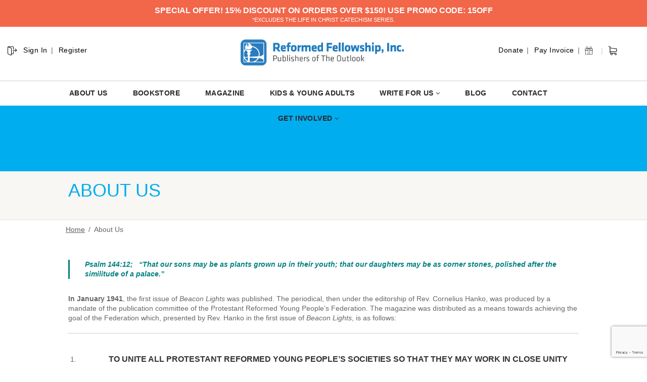

--- FILE ---
content_type: text/html; charset=utf-8
request_url: https://www.google.com/recaptcha/api2/anchor?ar=1&k=6Ld2sKkUAAAAABFaEgrqt0EJ5zhWebWQLqOCXyGk&co=aHR0cHM6Ly9vdXRsb29rLnJlZm9ybWVkZmVsbG93c2hpcC5uZXQ6NDQz&hl=en&v=PoyoqOPhxBO7pBk68S4YbpHZ&size=invisible&anchor-ms=20000&execute-ms=30000&cb=hunvoschpy96
body_size: 49891
content:
<!DOCTYPE HTML><html dir="ltr" lang="en"><head><meta http-equiv="Content-Type" content="text/html; charset=UTF-8">
<meta http-equiv="X-UA-Compatible" content="IE=edge">
<title>reCAPTCHA</title>
<style type="text/css">
/* cyrillic-ext */
@font-face {
  font-family: 'Roboto';
  font-style: normal;
  font-weight: 400;
  font-stretch: 100%;
  src: url(//fonts.gstatic.com/s/roboto/v48/KFO7CnqEu92Fr1ME7kSn66aGLdTylUAMa3GUBHMdazTgWw.woff2) format('woff2');
  unicode-range: U+0460-052F, U+1C80-1C8A, U+20B4, U+2DE0-2DFF, U+A640-A69F, U+FE2E-FE2F;
}
/* cyrillic */
@font-face {
  font-family: 'Roboto';
  font-style: normal;
  font-weight: 400;
  font-stretch: 100%;
  src: url(//fonts.gstatic.com/s/roboto/v48/KFO7CnqEu92Fr1ME7kSn66aGLdTylUAMa3iUBHMdazTgWw.woff2) format('woff2');
  unicode-range: U+0301, U+0400-045F, U+0490-0491, U+04B0-04B1, U+2116;
}
/* greek-ext */
@font-face {
  font-family: 'Roboto';
  font-style: normal;
  font-weight: 400;
  font-stretch: 100%;
  src: url(//fonts.gstatic.com/s/roboto/v48/KFO7CnqEu92Fr1ME7kSn66aGLdTylUAMa3CUBHMdazTgWw.woff2) format('woff2');
  unicode-range: U+1F00-1FFF;
}
/* greek */
@font-face {
  font-family: 'Roboto';
  font-style: normal;
  font-weight: 400;
  font-stretch: 100%;
  src: url(//fonts.gstatic.com/s/roboto/v48/KFO7CnqEu92Fr1ME7kSn66aGLdTylUAMa3-UBHMdazTgWw.woff2) format('woff2');
  unicode-range: U+0370-0377, U+037A-037F, U+0384-038A, U+038C, U+038E-03A1, U+03A3-03FF;
}
/* math */
@font-face {
  font-family: 'Roboto';
  font-style: normal;
  font-weight: 400;
  font-stretch: 100%;
  src: url(//fonts.gstatic.com/s/roboto/v48/KFO7CnqEu92Fr1ME7kSn66aGLdTylUAMawCUBHMdazTgWw.woff2) format('woff2');
  unicode-range: U+0302-0303, U+0305, U+0307-0308, U+0310, U+0312, U+0315, U+031A, U+0326-0327, U+032C, U+032F-0330, U+0332-0333, U+0338, U+033A, U+0346, U+034D, U+0391-03A1, U+03A3-03A9, U+03B1-03C9, U+03D1, U+03D5-03D6, U+03F0-03F1, U+03F4-03F5, U+2016-2017, U+2034-2038, U+203C, U+2040, U+2043, U+2047, U+2050, U+2057, U+205F, U+2070-2071, U+2074-208E, U+2090-209C, U+20D0-20DC, U+20E1, U+20E5-20EF, U+2100-2112, U+2114-2115, U+2117-2121, U+2123-214F, U+2190, U+2192, U+2194-21AE, U+21B0-21E5, U+21F1-21F2, U+21F4-2211, U+2213-2214, U+2216-22FF, U+2308-230B, U+2310, U+2319, U+231C-2321, U+2336-237A, U+237C, U+2395, U+239B-23B7, U+23D0, U+23DC-23E1, U+2474-2475, U+25AF, U+25B3, U+25B7, U+25BD, U+25C1, U+25CA, U+25CC, U+25FB, U+266D-266F, U+27C0-27FF, U+2900-2AFF, U+2B0E-2B11, U+2B30-2B4C, U+2BFE, U+3030, U+FF5B, U+FF5D, U+1D400-1D7FF, U+1EE00-1EEFF;
}
/* symbols */
@font-face {
  font-family: 'Roboto';
  font-style: normal;
  font-weight: 400;
  font-stretch: 100%;
  src: url(//fonts.gstatic.com/s/roboto/v48/KFO7CnqEu92Fr1ME7kSn66aGLdTylUAMaxKUBHMdazTgWw.woff2) format('woff2');
  unicode-range: U+0001-000C, U+000E-001F, U+007F-009F, U+20DD-20E0, U+20E2-20E4, U+2150-218F, U+2190, U+2192, U+2194-2199, U+21AF, U+21E6-21F0, U+21F3, U+2218-2219, U+2299, U+22C4-22C6, U+2300-243F, U+2440-244A, U+2460-24FF, U+25A0-27BF, U+2800-28FF, U+2921-2922, U+2981, U+29BF, U+29EB, U+2B00-2BFF, U+4DC0-4DFF, U+FFF9-FFFB, U+10140-1018E, U+10190-1019C, U+101A0, U+101D0-101FD, U+102E0-102FB, U+10E60-10E7E, U+1D2C0-1D2D3, U+1D2E0-1D37F, U+1F000-1F0FF, U+1F100-1F1AD, U+1F1E6-1F1FF, U+1F30D-1F30F, U+1F315, U+1F31C, U+1F31E, U+1F320-1F32C, U+1F336, U+1F378, U+1F37D, U+1F382, U+1F393-1F39F, U+1F3A7-1F3A8, U+1F3AC-1F3AF, U+1F3C2, U+1F3C4-1F3C6, U+1F3CA-1F3CE, U+1F3D4-1F3E0, U+1F3ED, U+1F3F1-1F3F3, U+1F3F5-1F3F7, U+1F408, U+1F415, U+1F41F, U+1F426, U+1F43F, U+1F441-1F442, U+1F444, U+1F446-1F449, U+1F44C-1F44E, U+1F453, U+1F46A, U+1F47D, U+1F4A3, U+1F4B0, U+1F4B3, U+1F4B9, U+1F4BB, U+1F4BF, U+1F4C8-1F4CB, U+1F4D6, U+1F4DA, U+1F4DF, U+1F4E3-1F4E6, U+1F4EA-1F4ED, U+1F4F7, U+1F4F9-1F4FB, U+1F4FD-1F4FE, U+1F503, U+1F507-1F50B, U+1F50D, U+1F512-1F513, U+1F53E-1F54A, U+1F54F-1F5FA, U+1F610, U+1F650-1F67F, U+1F687, U+1F68D, U+1F691, U+1F694, U+1F698, U+1F6AD, U+1F6B2, U+1F6B9-1F6BA, U+1F6BC, U+1F6C6-1F6CF, U+1F6D3-1F6D7, U+1F6E0-1F6EA, U+1F6F0-1F6F3, U+1F6F7-1F6FC, U+1F700-1F7FF, U+1F800-1F80B, U+1F810-1F847, U+1F850-1F859, U+1F860-1F887, U+1F890-1F8AD, U+1F8B0-1F8BB, U+1F8C0-1F8C1, U+1F900-1F90B, U+1F93B, U+1F946, U+1F984, U+1F996, U+1F9E9, U+1FA00-1FA6F, U+1FA70-1FA7C, U+1FA80-1FA89, U+1FA8F-1FAC6, U+1FACE-1FADC, U+1FADF-1FAE9, U+1FAF0-1FAF8, U+1FB00-1FBFF;
}
/* vietnamese */
@font-face {
  font-family: 'Roboto';
  font-style: normal;
  font-weight: 400;
  font-stretch: 100%;
  src: url(//fonts.gstatic.com/s/roboto/v48/KFO7CnqEu92Fr1ME7kSn66aGLdTylUAMa3OUBHMdazTgWw.woff2) format('woff2');
  unicode-range: U+0102-0103, U+0110-0111, U+0128-0129, U+0168-0169, U+01A0-01A1, U+01AF-01B0, U+0300-0301, U+0303-0304, U+0308-0309, U+0323, U+0329, U+1EA0-1EF9, U+20AB;
}
/* latin-ext */
@font-face {
  font-family: 'Roboto';
  font-style: normal;
  font-weight: 400;
  font-stretch: 100%;
  src: url(//fonts.gstatic.com/s/roboto/v48/KFO7CnqEu92Fr1ME7kSn66aGLdTylUAMa3KUBHMdazTgWw.woff2) format('woff2');
  unicode-range: U+0100-02BA, U+02BD-02C5, U+02C7-02CC, U+02CE-02D7, U+02DD-02FF, U+0304, U+0308, U+0329, U+1D00-1DBF, U+1E00-1E9F, U+1EF2-1EFF, U+2020, U+20A0-20AB, U+20AD-20C0, U+2113, U+2C60-2C7F, U+A720-A7FF;
}
/* latin */
@font-face {
  font-family: 'Roboto';
  font-style: normal;
  font-weight: 400;
  font-stretch: 100%;
  src: url(//fonts.gstatic.com/s/roboto/v48/KFO7CnqEu92Fr1ME7kSn66aGLdTylUAMa3yUBHMdazQ.woff2) format('woff2');
  unicode-range: U+0000-00FF, U+0131, U+0152-0153, U+02BB-02BC, U+02C6, U+02DA, U+02DC, U+0304, U+0308, U+0329, U+2000-206F, U+20AC, U+2122, U+2191, U+2193, U+2212, U+2215, U+FEFF, U+FFFD;
}
/* cyrillic-ext */
@font-face {
  font-family: 'Roboto';
  font-style: normal;
  font-weight: 500;
  font-stretch: 100%;
  src: url(//fonts.gstatic.com/s/roboto/v48/KFO7CnqEu92Fr1ME7kSn66aGLdTylUAMa3GUBHMdazTgWw.woff2) format('woff2');
  unicode-range: U+0460-052F, U+1C80-1C8A, U+20B4, U+2DE0-2DFF, U+A640-A69F, U+FE2E-FE2F;
}
/* cyrillic */
@font-face {
  font-family: 'Roboto';
  font-style: normal;
  font-weight: 500;
  font-stretch: 100%;
  src: url(//fonts.gstatic.com/s/roboto/v48/KFO7CnqEu92Fr1ME7kSn66aGLdTylUAMa3iUBHMdazTgWw.woff2) format('woff2');
  unicode-range: U+0301, U+0400-045F, U+0490-0491, U+04B0-04B1, U+2116;
}
/* greek-ext */
@font-face {
  font-family: 'Roboto';
  font-style: normal;
  font-weight: 500;
  font-stretch: 100%;
  src: url(//fonts.gstatic.com/s/roboto/v48/KFO7CnqEu92Fr1ME7kSn66aGLdTylUAMa3CUBHMdazTgWw.woff2) format('woff2');
  unicode-range: U+1F00-1FFF;
}
/* greek */
@font-face {
  font-family: 'Roboto';
  font-style: normal;
  font-weight: 500;
  font-stretch: 100%;
  src: url(//fonts.gstatic.com/s/roboto/v48/KFO7CnqEu92Fr1ME7kSn66aGLdTylUAMa3-UBHMdazTgWw.woff2) format('woff2');
  unicode-range: U+0370-0377, U+037A-037F, U+0384-038A, U+038C, U+038E-03A1, U+03A3-03FF;
}
/* math */
@font-face {
  font-family: 'Roboto';
  font-style: normal;
  font-weight: 500;
  font-stretch: 100%;
  src: url(//fonts.gstatic.com/s/roboto/v48/KFO7CnqEu92Fr1ME7kSn66aGLdTylUAMawCUBHMdazTgWw.woff2) format('woff2');
  unicode-range: U+0302-0303, U+0305, U+0307-0308, U+0310, U+0312, U+0315, U+031A, U+0326-0327, U+032C, U+032F-0330, U+0332-0333, U+0338, U+033A, U+0346, U+034D, U+0391-03A1, U+03A3-03A9, U+03B1-03C9, U+03D1, U+03D5-03D6, U+03F0-03F1, U+03F4-03F5, U+2016-2017, U+2034-2038, U+203C, U+2040, U+2043, U+2047, U+2050, U+2057, U+205F, U+2070-2071, U+2074-208E, U+2090-209C, U+20D0-20DC, U+20E1, U+20E5-20EF, U+2100-2112, U+2114-2115, U+2117-2121, U+2123-214F, U+2190, U+2192, U+2194-21AE, U+21B0-21E5, U+21F1-21F2, U+21F4-2211, U+2213-2214, U+2216-22FF, U+2308-230B, U+2310, U+2319, U+231C-2321, U+2336-237A, U+237C, U+2395, U+239B-23B7, U+23D0, U+23DC-23E1, U+2474-2475, U+25AF, U+25B3, U+25B7, U+25BD, U+25C1, U+25CA, U+25CC, U+25FB, U+266D-266F, U+27C0-27FF, U+2900-2AFF, U+2B0E-2B11, U+2B30-2B4C, U+2BFE, U+3030, U+FF5B, U+FF5D, U+1D400-1D7FF, U+1EE00-1EEFF;
}
/* symbols */
@font-face {
  font-family: 'Roboto';
  font-style: normal;
  font-weight: 500;
  font-stretch: 100%;
  src: url(//fonts.gstatic.com/s/roboto/v48/KFO7CnqEu92Fr1ME7kSn66aGLdTylUAMaxKUBHMdazTgWw.woff2) format('woff2');
  unicode-range: U+0001-000C, U+000E-001F, U+007F-009F, U+20DD-20E0, U+20E2-20E4, U+2150-218F, U+2190, U+2192, U+2194-2199, U+21AF, U+21E6-21F0, U+21F3, U+2218-2219, U+2299, U+22C4-22C6, U+2300-243F, U+2440-244A, U+2460-24FF, U+25A0-27BF, U+2800-28FF, U+2921-2922, U+2981, U+29BF, U+29EB, U+2B00-2BFF, U+4DC0-4DFF, U+FFF9-FFFB, U+10140-1018E, U+10190-1019C, U+101A0, U+101D0-101FD, U+102E0-102FB, U+10E60-10E7E, U+1D2C0-1D2D3, U+1D2E0-1D37F, U+1F000-1F0FF, U+1F100-1F1AD, U+1F1E6-1F1FF, U+1F30D-1F30F, U+1F315, U+1F31C, U+1F31E, U+1F320-1F32C, U+1F336, U+1F378, U+1F37D, U+1F382, U+1F393-1F39F, U+1F3A7-1F3A8, U+1F3AC-1F3AF, U+1F3C2, U+1F3C4-1F3C6, U+1F3CA-1F3CE, U+1F3D4-1F3E0, U+1F3ED, U+1F3F1-1F3F3, U+1F3F5-1F3F7, U+1F408, U+1F415, U+1F41F, U+1F426, U+1F43F, U+1F441-1F442, U+1F444, U+1F446-1F449, U+1F44C-1F44E, U+1F453, U+1F46A, U+1F47D, U+1F4A3, U+1F4B0, U+1F4B3, U+1F4B9, U+1F4BB, U+1F4BF, U+1F4C8-1F4CB, U+1F4D6, U+1F4DA, U+1F4DF, U+1F4E3-1F4E6, U+1F4EA-1F4ED, U+1F4F7, U+1F4F9-1F4FB, U+1F4FD-1F4FE, U+1F503, U+1F507-1F50B, U+1F50D, U+1F512-1F513, U+1F53E-1F54A, U+1F54F-1F5FA, U+1F610, U+1F650-1F67F, U+1F687, U+1F68D, U+1F691, U+1F694, U+1F698, U+1F6AD, U+1F6B2, U+1F6B9-1F6BA, U+1F6BC, U+1F6C6-1F6CF, U+1F6D3-1F6D7, U+1F6E0-1F6EA, U+1F6F0-1F6F3, U+1F6F7-1F6FC, U+1F700-1F7FF, U+1F800-1F80B, U+1F810-1F847, U+1F850-1F859, U+1F860-1F887, U+1F890-1F8AD, U+1F8B0-1F8BB, U+1F8C0-1F8C1, U+1F900-1F90B, U+1F93B, U+1F946, U+1F984, U+1F996, U+1F9E9, U+1FA00-1FA6F, U+1FA70-1FA7C, U+1FA80-1FA89, U+1FA8F-1FAC6, U+1FACE-1FADC, U+1FADF-1FAE9, U+1FAF0-1FAF8, U+1FB00-1FBFF;
}
/* vietnamese */
@font-face {
  font-family: 'Roboto';
  font-style: normal;
  font-weight: 500;
  font-stretch: 100%;
  src: url(//fonts.gstatic.com/s/roboto/v48/KFO7CnqEu92Fr1ME7kSn66aGLdTylUAMa3OUBHMdazTgWw.woff2) format('woff2');
  unicode-range: U+0102-0103, U+0110-0111, U+0128-0129, U+0168-0169, U+01A0-01A1, U+01AF-01B0, U+0300-0301, U+0303-0304, U+0308-0309, U+0323, U+0329, U+1EA0-1EF9, U+20AB;
}
/* latin-ext */
@font-face {
  font-family: 'Roboto';
  font-style: normal;
  font-weight: 500;
  font-stretch: 100%;
  src: url(//fonts.gstatic.com/s/roboto/v48/KFO7CnqEu92Fr1ME7kSn66aGLdTylUAMa3KUBHMdazTgWw.woff2) format('woff2');
  unicode-range: U+0100-02BA, U+02BD-02C5, U+02C7-02CC, U+02CE-02D7, U+02DD-02FF, U+0304, U+0308, U+0329, U+1D00-1DBF, U+1E00-1E9F, U+1EF2-1EFF, U+2020, U+20A0-20AB, U+20AD-20C0, U+2113, U+2C60-2C7F, U+A720-A7FF;
}
/* latin */
@font-face {
  font-family: 'Roboto';
  font-style: normal;
  font-weight: 500;
  font-stretch: 100%;
  src: url(//fonts.gstatic.com/s/roboto/v48/KFO7CnqEu92Fr1ME7kSn66aGLdTylUAMa3yUBHMdazQ.woff2) format('woff2');
  unicode-range: U+0000-00FF, U+0131, U+0152-0153, U+02BB-02BC, U+02C6, U+02DA, U+02DC, U+0304, U+0308, U+0329, U+2000-206F, U+20AC, U+2122, U+2191, U+2193, U+2212, U+2215, U+FEFF, U+FFFD;
}
/* cyrillic-ext */
@font-face {
  font-family: 'Roboto';
  font-style: normal;
  font-weight: 900;
  font-stretch: 100%;
  src: url(//fonts.gstatic.com/s/roboto/v48/KFO7CnqEu92Fr1ME7kSn66aGLdTylUAMa3GUBHMdazTgWw.woff2) format('woff2');
  unicode-range: U+0460-052F, U+1C80-1C8A, U+20B4, U+2DE0-2DFF, U+A640-A69F, U+FE2E-FE2F;
}
/* cyrillic */
@font-face {
  font-family: 'Roboto';
  font-style: normal;
  font-weight: 900;
  font-stretch: 100%;
  src: url(//fonts.gstatic.com/s/roboto/v48/KFO7CnqEu92Fr1ME7kSn66aGLdTylUAMa3iUBHMdazTgWw.woff2) format('woff2');
  unicode-range: U+0301, U+0400-045F, U+0490-0491, U+04B0-04B1, U+2116;
}
/* greek-ext */
@font-face {
  font-family: 'Roboto';
  font-style: normal;
  font-weight: 900;
  font-stretch: 100%;
  src: url(//fonts.gstatic.com/s/roboto/v48/KFO7CnqEu92Fr1ME7kSn66aGLdTylUAMa3CUBHMdazTgWw.woff2) format('woff2');
  unicode-range: U+1F00-1FFF;
}
/* greek */
@font-face {
  font-family: 'Roboto';
  font-style: normal;
  font-weight: 900;
  font-stretch: 100%;
  src: url(//fonts.gstatic.com/s/roboto/v48/KFO7CnqEu92Fr1ME7kSn66aGLdTylUAMa3-UBHMdazTgWw.woff2) format('woff2');
  unicode-range: U+0370-0377, U+037A-037F, U+0384-038A, U+038C, U+038E-03A1, U+03A3-03FF;
}
/* math */
@font-face {
  font-family: 'Roboto';
  font-style: normal;
  font-weight: 900;
  font-stretch: 100%;
  src: url(//fonts.gstatic.com/s/roboto/v48/KFO7CnqEu92Fr1ME7kSn66aGLdTylUAMawCUBHMdazTgWw.woff2) format('woff2');
  unicode-range: U+0302-0303, U+0305, U+0307-0308, U+0310, U+0312, U+0315, U+031A, U+0326-0327, U+032C, U+032F-0330, U+0332-0333, U+0338, U+033A, U+0346, U+034D, U+0391-03A1, U+03A3-03A9, U+03B1-03C9, U+03D1, U+03D5-03D6, U+03F0-03F1, U+03F4-03F5, U+2016-2017, U+2034-2038, U+203C, U+2040, U+2043, U+2047, U+2050, U+2057, U+205F, U+2070-2071, U+2074-208E, U+2090-209C, U+20D0-20DC, U+20E1, U+20E5-20EF, U+2100-2112, U+2114-2115, U+2117-2121, U+2123-214F, U+2190, U+2192, U+2194-21AE, U+21B0-21E5, U+21F1-21F2, U+21F4-2211, U+2213-2214, U+2216-22FF, U+2308-230B, U+2310, U+2319, U+231C-2321, U+2336-237A, U+237C, U+2395, U+239B-23B7, U+23D0, U+23DC-23E1, U+2474-2475, U+25AF, U+25B3, U+25B7, U+25BD, U+25C1, U+25CA, U+25CC, U+25FB, U+266D-266F, U+27C0-27FF, U+2900-2AFF, U+2B0E-2B11, U+2B30-2B4C, U+2BFE, U+3030, U+FF5B, U+FF5D, U+1D400-1D7FF, U+1EE00-1EEFF;
}
/* symbols */
@font-face {
  font-family: 'Roboto';
  font-style: normal;
  font-weight: 900;
  font-stretch: 100%;
  src: url(//fonts.gstatic.com/s/roboto/v48/KFO7CnqEu92Fr1ME7kSn66aGLdTylUAMaxKUBHMdazTgWw.woff2) format('woff2');
  unicode-range: U+0001-000C, U+000E-001F, U+007F-009F, U+20DD-20E0, U+20E2-20E4, U+2150-218F, U+2190, U+2192, U+2194-2199, U+21AF, U+21E6-21F0, U+21F3, U+2218-2219, U+2299, U+22C4-22C6, U+2300-243F, U+2440-244A, U+2460-24FF, U+25A0-27BF, U+2800-28FF, U+2921-2922, U+2981, U+29BF, U+29EB, U+2B00-2BFF, U+4DC0-4DFF, U+FFF9-FFFB, U+10140-1018E, U+10190-1019C, U+101A0, U+101D0-101FD, U+102E0-102FB, U+10E60-10E7E, U+1D2C0-1D2D3, U+1D2E0-1D37F, U+1F000-1F0FF, U+1F100-1F1AD, U+1F1E6-1F1FF, U+1F30D-1F30F, U+1F315, U+1F31C, U+1F31E, U+1F320-1F32C, U+1F336, U+1F378, U+1F37D, U+1F382, U+1F393-1F39F, U+1F3A7-1F3A8, U+1F3AC-1F3AF, U+1F3C2, U+1F3C4-1F3C6, U+1F3CA-1F3CE, U+1F3D4-1F3E0, U+1F3ED, U+1F3F1-1F3F3, U+1F3F5-1F3F7, U+1F408, U+1F415, U+1F41F, U+1F426, U+1F43F, U+1F441-1F442, U+1F444, U+1F446-1F449, U+1F44C-1F44E, U+1F453, U+1F46A, U+1F47D, U+1F4A3, U+1F4B0, U+1F4B3, U+1F4B9, U+1F4BB, U+1F4BF, U+1F4C8-1F4CB, U+1F4D6, U+1F4DA, U+1F4DF, U+1F4E3-1F4E6, U+1F4EA-1F4ED, U+1F4F7, U+1F4F9-1F4FB, U+1F4FD-1F4FE, U+1F503, U+1F507-1F50B, U+1F50D, U+1F512-1F513, U+1F53E-1F54A, U+1F54F-1F5FA, U+1F610, U+1F650-1F67F, U+1F687, U+1F68D, U+1F691, U+1F694, U+1F698, U+1F6AD, U+1F6B2, U+1F6B9-1F6BA, U+1F6BC, U+1F6C6-1F6CF, U+1F6D3-1F6D7, U+1F6E0-1F6EA, U+1F6F0-1F6F3, U+1F6F7-1F6FC, U+1F700-1F7FF, U+1F800-1F80B, U+1F810-1F847, U+1F850-1F859, U+1F860-1F887, U+1F890-1F8AD, U+1F8B0-1F8BB, U+1F8C0-1F8C1, U+1F900-1F90B, U+1F93B, U+1F946, U+1F984, U+1F996, U+1F9E9, U+1FA00-1FA6F, U+1FA70-1FA7C, U+1FA80-1FA89, U+1FA8F-1FAC6, U+1FACE-1FADC, U+1FADF-1FAE9, U+1FAF0-1FAF8, U+1FB00-1FBFF;
}
/* vietnamese */
@font-face {
  font-family: 'Roboto';
  font-style: normal;
  font-weight: 900;
  font-stretch: 100%;
  src: url(//fonts.gstatic.com/s/roboto/v48/KFO7CnqEu92Fr1ME7kSn66aGLdTylUAMa3OUBHMdazTgWw.woff2) format('woff2');
  unicode-range: U+0102-0103, U+0110-0111, U+0128-0129, U+0168-0169, U+01A0-01A1, U+01AF-01B0, U+0300-0301, U+0303-0304, U+0308-0309, U+0323, U+0329, U+1EA0-1EF9, U+20AB;
}
/* latin-ext */
@font-face {
  font-family: 'Roboto';
  font-style: normal;
  font-weight: 900;
  font-stretch: 100%;
  src: url(//fonts.gstatic.com/s/roboto/v48/KFO7CnqEu92Fr1ME7kSn66aGLdTylUAMa3KUBHMdazTgWw.woff2) format('woff2');
  unicode-range: U+0100-02BA, U+02BD-02C5, U+02C7-02CC, U+02CE-02D7, U+02DD-02FF, U+0304, U+0308, U+0329, U+1D00-1DBF, U+1E00-1E9F, U+1EF2-1EFF, U+2020, U+20A0-20AB, U+20AD-20C0, U+2113, U+2C60-2C7F, U+A720-A7FF;
}
/* latin */
@font-face {
  font-family: 'Roboto';
  font-style: normal;
  font-weight: 900;
  font-stretch: 100%;
  src: url(//fonts.gstatic.com/s/roboto/v48/KFO7CnqEu92Fr1ME7kSn66aGLdTylUAMa3yUBHMdazQ.woff2) format('woff2');
  unicode-range: U+0000-00FF, U+0131, U+0152-0153, U+02BB-02BC, U+02C6, U+02DA, U+02DC, U+0304, U+0308, U+0329, U+2000-206F, U+20AC, U+2122, U+2191, U+2193, U+2212, U+2215, U+FEFF, U+FFFD;
}

</style>
<link rel="stylesheet" type="text/css" href="https://www.gstatic.com/recaptcha/releases/PoyoqOPhxBO7pBk68S4YbpHZ/styles__ltr.css">
<script nonce="mpV2M0BRzcAIdtfYj4kMdw" type="text/javascript">window['__recaptcha_api'] = 'https://www.google.com/recaptcha/api2/';</script>
<script type="text/javascript" src="https://www.gstatic.com/recaptcha/releases/PoyoqOPhxBO7pBk68S4YbpHZ/recaptcha__en.js" nonce="mpV2M0BRzcAIdtfYj4kMdw">
      
    </script></head>
<body><div id="rc-anchor-alert" class="rc-anchor-alert"></div>
<input type="hidden" id="recaptcha-token" value="[base64]">
<script type="text/javascript" nonce="mpV2M0BRzcAIdtfYj4kMdw">
      recaptcha.anchor.Main.init("[\x22ainput\x22,[\x22bgdata\x22,\x22\x22,\[base64]/[base64]/bmV3IFpbdF0obVswXSk6Sz09Mj9uZXcgWlt0XShtWzBdLG1bMV0pOks9PTM/bmV3IFpbdF0obVswXSxtWzFdLG1bMl0pOks9PTQ/[base64]/[base64]/[base64]/[base64]/[base64]/[base64]/[base64]/[base64]/[base64]/[base64]/[base64]/[base64]/[base64]/[base64]\\u003d\\u003d\x22,\[base64]\x22,\x22w5vCqU7Cv8O4w6rCgFVbIDDCv8Kxw45WecK4wplfwonDuSzDghoCw4QFw7UBwpTDvCZBw5IQO8KpRx9KaSXDhMOrWinCusOxwrJ9wpV9w4rCu8Ogw7YVWcOLw68nUynDkcKRw6gtwo0dS8OQwp97F8K/wpHCuFnDkmLClMO7wpNQQXc0w6hwT8KkZ045woEeGMKXwpbCrGlPLcKOfcKOZsKrLMO0LiDDtlrDlcKjRMKzEk9jw6RjLgXDicK0wr49UsKGPMKFw7jDoA3ClgHDqgp/MsKENMKzwqnDsnDCvR51exnDjgI1w4R3w6lvw6XCvnDDlMOhFSDDmMOcwr9YEMK4wrjDpGbCr8KqwqUFw7NkR8KuF8OcIcKzVcKNAMOxQWLCqkbCs8Orw7/DqRrCqycxw74JK1LDkcK/w67DscOxVlXDjizDksK2w6jDpVt3VcKPwpNJw5DDuyLDtsKFwoI+wq8/[base64]/Dhi7CsE7CrcKXPsOCZmEjDW1cKMOUw6p7w5JqZ8KNwrPDuEszGTUww5fCixM0ei/CsyYRwrfCjTkuE8K2V8KzwoHDinNhwps8w6nCjMK0wozChikJwo9ew4V/wpbDmwpCw5okBz4Ywr4iDMOHw5rDgUMdw5YsOMOTwoPChsOzwoPCgExiQEUZCAnCp8K9YzfDjR96ccO3JcOawoUCw6TDisO5C298ScK8fcOUS8Oiw6MIwr/DsMOMIMK5FMO+w4liYQB0w5UXwql0dQMbAF/CjMKwd0DDp8K4wo3CvS3DksK7woXDhQcJWyA5w5XDvcOXA3kWw7dvLCwABgbDngAIwpPCosO4Dlw3ZX0Rw67Cnx7CmBLCqsKOw43DsCNgw4Vgw6MhMcOjw7bDtmNpwoA4GGlCw502IcOlHg/[base64]/DhF1FNzQEUkM9woVtOVkTW1nCgsOJw6/Dv2PCl0nDpgvCpEYeCHlbVcOnwqXDhRZ5TsKJw5VKwqbDjcOzw5QdwpJqIcOcf8KkKxHCp8Kzw5h2AsORw4R/[base64]/CvFhZNHHCscOuAxUvwr0iwqcrNQzDtiXDksKhw5Zzw5zDqXoRw5M2wpxBMFLCgMKEwroWwporwq9/w59jw7lMwpccRy81wrHClx/DuMKEwonCu1ccNsKAw6/DqMKZG38QNhzCqsK4TzDDucO+PcOGwprCkSlOG8KXwpMPO8OLw4d0TsKVUsKzZ09gwoPDg8Oawo3CkRcJwotBwpvCtT7Cr8KwaQsyw7xzw4xWGj7Du8O2VEXChSoAwpFUw74/[base64]/DkcOfwqFcw5LCh8OnwpHDlsKXOmDDv0rCqk/DiF/CrMOxIFbDlFMvBsOYwoA1FsOfAMOTw5Mfw4DDpUHDkgQXw6bCgMOHw6kicMKOFQxDDcOsEHTCrhzDq8O4UA0rUsKhahQuwq1pYkfDpH07GEvClcONwocvTU/Cg1rCq13DjBAVw5FTw6HDnMKKwq/CpMKPw5bDm3HCrcKLL2zCg8OaDcK3wq0lPcK3RMOZw6MXw4EJBTLDjCfDql8LfMKlPErCvgvDn08MXRhQw4gnw7BmwrY9w5vDkkfDuMKdw4ANVMKwD2nCoDQhwrjDoMOUemV9UsOQMsOueUPDlsKmBypCw7c0FMKTR8KSFmxhKcOXw4PDpElRwp4DwpzCoFLCkz/CkTYgdVDCjsOowofChcK+RHzCssOOYQITHVQYw7nCoMKAXsKFCBnCi8OsNilJdjUvw587ScOWwoDCo8OVwq13f8OVGlY6wrzCrRxDVcKbwqLCpFcOchxJw53DvcO0JMOBw7XCvydbFcK0VXrDlXrCgl8aw6MiOcOmfMOdw4PChhXDq3sgQ8OZwoBpSsO/w47Dh8K+wotPEEkmwqXChcOOay53Tz/CjEsCTcOAbcKgGlNPw4bDiwDDtcKEX8OzRsKbMMOIRsK0CMOuw6wIwpQ4OEHDny0hGl/[base64]/[base64]/[base64]/[base64]/CnsOJFhYww6xyw5NHwo5ifMK2Y8ObKELCo8OJEcKUUwZKQsOnwoYYw4xXH8OAZz4VwqbCkigODcKpIHvCiVbDrMKhw4/CkD1tW8KbA8KBOhHDi8OuKyXCo8OrUWnCk8K9YGXCjMKofwPCiifDph3DtwnDiyrDn3stw6fCl8ODSsOiw7I9wos+wp7CqsORSmNxIHAEwr/[base64]/H8OlAF8Ow7JFXSDDmsKhasKww74bNMK8W2bDrW/Cq8Knw5PCrsKwwqMoIcKsSMK8wqvDtMKfw6hZw53DqA7ChsKiwqYcfSROHh8Jwo/CmMK2asOdB8O1OzLCpjnCqcKUw65Wwr4uNMOaUztgw4vCisKGBlwccS/CqcKVCl/Dt2FIf8OQG8KDYyMZwp3Dt8OtwpzDiBUEfsOQw47CrMKSw4xIw7xIw6M1wpHDgsOXfMOAasOow7M0wq4tD8KfH20Gw7rCnhE8w6TChxwZwr/DimPCgnUkw7XCosOVw5JQJQPDnsORw7AnKsKEQsKiw5ZSIsOuKxUrLVfCusKKQcOgZ8OsbiYEYsO5acOHZ1ZsbybDosORwodTRMOGHWRSNzEpw4jCicKwTXXDpXTCqSvDkXjCp8KRwqtuccO2wp/Cjz/CnsOKQyzDk2weXiQJTsK4QMOgWBzDhwZWwrEkLi3DgsKLw5HDkMOpG0VZw5LCqlMREQPCnMOnwrvCg8Kbwp3Dn8KhwqLDj8OIw4VQcGTCjsKvN3cMK8Ojw6Ysw4jDtcO1wqXDiWbDhMO/wrLCkMKnwr0oecKfC03DiMOtWsKMXsOUw5zDnxJVwqN/wrEPesK+Jx/CksKVw4/CmFPCucOOwozCvMOrQQwJw73CpcKJwpTDlXtVw4p2X8Klw4QlAcOVwqhzw6VAXWYHTkbDoWN8dFERw4ZawqzCpcKlwo/Dl1ZUwpl5w6MxY1Z3wpTDjsOnBsOXYcKdKsKMbE5Fwrpaw4nCg2nDqQDCm1MSH8K+wrFxAcOjwqt3wqDDgxHDrWMHwqvDmMKSw5HCgMO2MsOBwpDDqsKHwrZ+T8KddGdOw7PDisO6w7XCri8pOhIJJ8KdfUvCpsKLcwHDksKFw6/[base64]/w7cIWcKDwqkfw7kKdcOpwqjDm1Q1wpfCt2jCqcOIUELDu8KlWsOOQMK7wqTCgcKQbEgKw5/DjiZeN8KtwrolRDXDlxAvw41hBHoIw5zCuG1WwofDucOOecKDwovCrgbDoXADw47DriMvVh53QgLDmhwgOsOKeljDjcOuwrdFeSBiwqgewoUVDU3Ci8KmSGNzF2gvwprCucKvCBDCjSTCpk8+YsOwesKLwqMxwqbCp8O9w5jCuMOaw5wGEMK1wqxoFcKCw7PDtW/CusOJwrHCukZVwqnCrXPCqjTCr8O5UwPCtUxuw6HCgAsWw6bDtsKfwoXDqGjCv8KLwpVawqbDrW7Cj8KDEAIlw6DDrjjDlcKoYMOSOcOrMDHCmFB3VMKpdMOsAA/CvcOdwpIxL1TDi2kObMKyw7TDhcKxJcODNcOKC8KRw5XCpGjDuhzCoMK1bsK/w5Fhw4LCh019TXTCvB3CvnYMTX95w5/DjAPCh8K5cmLCjcO4eMK1bsO/ZEPCsMO+w6bDtMKPFHjCpH/DrmJQwpzDusK+w4fCmsKnw71xQgbDoMK/wrh1F8OTw6DDlFDDlsOowoDDl35+U8KJwrY8EMK/w5TCs3lHIFDDolFkw7fDhsKkw5UPRTrDjgFiw5zCi3MBBlPDuHxKcMOiwro4PsOYbDNow5bCscKYw6LDgMOiw4rDoHLDkcOUwovCkUjDtMOaw63ChcKIw6hZFGfDv8KAw6TDqMOUIglnGG/DkcOww5cabMOhZMO/[base64]/DjjHCuQrDpsKKRSUww5vCgcOPSRjDkMKCXsKKwrM4cMOHw48calBVUSoowq/CocK2ZcOjw4bCjsOkJMOPwrFSMcOIU27Cr23CrTbCjsOBw4/CgDQ0w5ZlSMOAbMKsFsKrQ8OBUTbCnMOcwowKcRjCtiM/w7XCoCYgw5JvfyRWwqsLw7N+w5zCpsOabMKkXhoJw5QbS8K/[base64]/[base64]/[base64]/CwlTTMKVdyvDqhYPw7vDgsKUJ8KLwo/CsgXDqk/DqkPDsF3CrcO8w7jCpsK7w6w3w73Dj2nDgcOlKwRew5U4wqPDhMK2wovCicOUwqp2wrnDvcO8DEzCvTzCjlcoSMO4ccOaHEBjMgjDt2Y4w7g7wrfDtk4swrkxw458AxLDt8KNwobDmMOSfcOeOsO8S3LDrH3Cs0/Cq8KvK33CncKdGQwEwp/Cjk/ClsKvwq7DoiPDkQd8woQDTMOEVQomw590YBTCjsKcwrxTw7QeVBfDm2A6wqoSwpDDh2vDnsKMw4hxDiXDrDLCgcKhU8KAw5gowro+NcOjw5PCvHzDnS/[base64]/SxnCsw8mfy9QwrLCi3oHVhs8YcKvGcOfwqE6wphfQMKHFgjDvF/DgMK2SWvDvB50GcKHwr3CrnbDosKqw5lgXxvCk8OvwoXDu0QDw5DDj3XDgMOIw5PDrybDtBDDssKMw4hvL8OuHsOzw4JpR1zCsRgvLsOUwpQywrvDr1fDjk/Dg8O7woLDs2TCqsKgwobDg8OeSWZhIMKvwrXChcOibGDDuCrDpMKRAlbDqMKmUMOow6TDnXXDksKpw6jCpQEjw50dw5PCncOtwqDCq29ORzrDkHvDosKHOMOOGCtffiAza8KuwqdSwrvCu1ERw4pzwrRBN2xdw4krPSvCkH/DpTNiwrFMw4/CpsK/J8KEDgEDw6nCmMOiJikmwogPw4Z0XhzDn8O0w4MYa8O5wofDghxtMMKBwpDDhVJfwoRTC8OnfFrCjG7Ct8OJw5YZw5PDtcK9wqnCncKNbnzDpMKDwrgLGMOXw5TDlV4ywpwwGx87w5Z8w4/DjMOTTAU+w4RMw5rDnMODCMKBw5Zkw4sJK8Kuwol8wrDDpxkABhtkwp07w7vDv8K4wqrDrWJ2wrRUw7XDqFHDg8KZwp0fEMO2EDnCg2AHa3fCusOXIcKnw5xiXEvCsgAOC8Oow7HCuMKnw6rCmcKYwr/CgMO1Lh7CmsK0acKwwobCkgJmH8KCwpnCv8O6wrjDoRnCr8OGTzMUZsOuLcKIaCxteMOqBADCjsKVE04zwrQbOGl0wpjCoMOIw6zCscOxRQ8cwowpwrJgwobDtwxywpgcwoLCtMO3ZMKCw7rCsXXCr8KAFAQ4WsKMw5rCh31GZC/DhlzDqCRLwo7Dp8KeYTfDvxgvUMOFwqPDs0TCh8OcwpxLwpodc3QXK2VIworCgcKHwoJgHnvDkgDDnsOywrLDnizDqcKpPCHDisKxFsKjSsOzwozCtwzDrsKpw4DDrB3DhcOqwprDk8Kdw7kQw64hRcKuFwXCrMOGwoXCoT/Do8Ofw6HCoHovGMOpwq/DoCvClSPCksOpKxTDl0HDisOzTFnChV50fcKEwpPDvSYaXi3CgcKhw5QYDVcfwqLDux/DiU5TMVlOw6HClhoxbn5AGSbClnJ9w6LDiXzCnzjDncKdworDrm84w6hsZsOow5PDscKTw5DDuFkwwqpGw6/Dj8OBOkQvw5fDksOWwr/DhDHCosODfCchw7kkSTIUw4LDmxodw65Aw6MEXsKIKnERwo1+BcOyw48PIMKKwp/DqMOUwpU3w7PCj8OWQsKdw5TDv8O/Z8OyUcKcw7gJwp/DoR1NExDCpAkRXzTDhcKEw4LDoMOyw5vCvMODwoPCiWlMw4HDhsKxw5fDuBxNDcOaay1WXDnCnSnDoEHCs8KdCsOgeT03D8ONw6lsVMKAB8O7wqtUMcKPwp7Cr8KNwqM4F0p8IXQ4wr/CkQouPMObXnHDssOuf3rDsSrCssOSw7IOw5PDr8Ofw7YJb8KEwro0wr7CkDnCo8O5wrJIf8OJaUHCm8OHRV5Qw6NNb1XDpMKtw7PDqsO+wqAOTsKFZ3h2w5lRw6liw5jDvz9ZO8Oxwo/DvMK6w5fDhsKewrXDtFwawr7Ci8KCw5ZaMMOhwq54w6DDqXfCu8KPwonDrlcpw7VlwonCjxHCqsKAwpVkXsOawoXDusO/Wx/CjTljw6jCpXN/acOZwog6aUXDlsKxcH3CuMOWbsKPMcOmE8KoAVrCm8OmwqTCs8Kbw5/[base64]/DmMOtecK6S8OLw7zDpndqWMKwCkLDl8KvUMOYwoNzwp9Ww7NgGMKlwqNLM8OtSDEZwpkPwqbCoQXDh2kIA0HCiF3CqDtiw6gxwpvDlHM+w5fCmMKtwokAVFjDgnfCsMO2dkbCjsORwpsTK8KcwqHDgT07w585wpHCtsOhw5Ytw7NQHn/ClBMbw6VkwrzDvMKDAlrCiHdEP2rCosOhwrt9w7zCkCjDmMOxw7/[base64]/wqsPw6rDjBjCohIewqbCqcKLdRhRw68Qw7LDjmMKa8OidsOmUcOWf8OOwqLDkljDkcO2w7DDmUsLK8KLf8O8X0/DsR01T8KWT8O5wpXDvnBCdnDDksK/wofDisKtw4Q6dhnCgCnCpV4dGWVgwqB0PsOpwq/Dn8KiwobCkMOiw5vCscK3G8KOw6wYCsKbIhoEYhrCuMKPw5d/wp0owqRyPcOMwonCiQl/wqE+fX5WwqtJwrJAGsKlZcODw43Ck8O1w71Lw7jCh8Ozwq7DkMOCTzbDty7DuR4YezdlWlzCu8OWIMKod8KeKsOMPsOtI8OQcMOrw7bDtg8zDMK1MGdXw4bCm0TClMKow6jDoWLDqTF6w5ozwr/Dp3ciwo/[base64]/anbDpQR5LigZwpsrw5ozaC7DqcO1w7fDtsOxLDpaw7V2JsKFw6EVwpp+U8KBw5nChDcfw4NVwozDjSl0w5hQwr3DtGzDqEXCqMOVwrjCn8KQMcOawqjDinl6wosiw5N3wrwQf8KEw4sTE3RTGSXDr0zCn8Ogw5bClTTDu8KXKQrDtcKOw5/[base64]/wrc7w6U3wrbDlzp2G8Kvw7k4wowlwpDCgkc3c17ClcOtSwMLw5bChsO6wq7CuFXDj8K1GmEnPmEgwowxwpLDuD/DiWpEwpx8UTbCpcOWcsO0U8KXwrjDpMK9wq7CtDvDtlgHw4HDqMKfwohZR8KRa1HCucO1DEbDlTENw61Ewq11HyvCtF9Ew4jCiMKkwr8Zw7cewo/CjGsyXsK6woN/[base64]/TxzCs1F3dgMPwqzCpMOoJMOBKBHClMKyR8OUwrEowrvCil/CucOLwqfDrA3CiMKcwpzDgn7DlzXCrcOGw6bCnMKuOMO4ScOYwqNQZ8KKwosXwrPCtMKsV8KSwp7DrlAswpHCqxVQw7R9wo3DlSZpwqDCsMOlw5Jea8KwV8OecArChzYOW0wjN8O3XcKZwqsOKXTCkjfCm3bCqMO+wr7Dtlk1woLDlV/[base64]/[base64]/DqkXCjsO8w6leGAQlB37DjkBRYj/DnTXDjiJuW8KdwqPDvEPCk3F0JcKBw7hWU8KFAFjDr8KdwrVCcsK+NC7DssOLwq/[base64]/CgE4tw6vCpmcOVmvDmsKkHgQoP3HDq8Oxw7EYw5zDkmfDhmjDsxTCkMOlKUAJNm0kDWgiRsK4w4lFM1ErUsOjM8OmA8OowogOWRQpES5LwoLCp8OgUlEePBjDgsO6w4IPw7DDoihRw6cbdk89dcO9w7AZacK6OmZpwp/DuMKBwqcXwoEAwpIsA8Opw4DCoMOaP8Kud2NWwobCrsOzw47DnUzDhxrDkMKPTMOWFUo/w5bCr8K/[base64]/Cog4SensRwoxDwo3CksOUwp/[base64]/ClsOqwpkPw6kUfcOhw44yUkYSCcO8XizCo0XCv8O0w4A9wqFUwrLDjl7CrC1ZWE4eVcK9w6fCocKxwoZpahgSw4VEDjTDq0wca18Rw6Z4w6kdUcKbAMKEcn3Cu8K+McKWEcKwbnDCnVN0AAMPwrxhw7YGPUcMEnE/w6/CksO5LcKXw6TDrsONdsKEw6nDiggiJcK7wr4Sw7Z5M27CinfCgcK1w5nCl8KWwrfCoEhCw67CoENZw75iV3l5M8KMS8KLZ8Ovwq/ChsO2wqTCqcK0XFkMw5QcVMOKwqvCvSljacOGaMKjXcOjwozCucOpw73DkF40VsKRAMKkQEJWwpnCpcOOCcKIecK9QVYfwqrCmggsdgR1w6vCkRbDnsOzw5fDsS3DpcOKKyDDvcO/KMKhw7LCrWhTHMKGD8OeJcKdFMOrwqXCvA7Cm8OTd3Mhw6cwAcOFSEAzHMOuD8Kgw6fCusKgw5PCj8K7VsKBUw1Gw6HCrMKPw7pMwqvDpGDCqsOZwobDrXXCsAvCunwVwqLCqm1JwoTCt0nDkzVWwovDhjTDoMKNWALCocObwrUuRsK/Mj0zR8KdwrV4w4zDhMKzw6PDkRECaMOHw5jDnsKfwpN7wroMZ8KPaGzDm1PCj8KBwpXCicOnw5RfwrTCvVPDoR3DkcK4w6dkRHdjdF7CuHvChQDDsMKWwozDj8O/PcOgdsOmwqYJGsKOwq9Lw5RgwoFBwqVGAMO9w4PCvzDCm8KHMV8YJ8OHwpPDuixxwpptRcKLMcOnZAHDhXpCNmDCtzE/w5cafcKDHsKMw6LDvGzCmiHDscO/[base64]/DthzDqg4Jw6pxN8OYw4jDjcOTwr9zHcOUworCmhjCnC82f0Axw5lVNGfClsKTw7dhCBZ7I2tcwpZaw5MzD8K1L2tbwqYww7ZtXmXDk8OxwoJ0w6fDsF5qbMOOS15/ZsOIw5vCucOgCcOZLcO7Q8K8w50TClB6w5xRcXPCiTHChcKTw5g6wrUUwq0LIXDClMO+fyZiw4nCh8KAwo1zwqTDk8OJw5MbeA4+woQ9w5LCs8Kff8OMwq8vNsKZw4xwDcOLw61LKRfCukfCviPClsKKVsO2w6fDiC12w5Inw7IxwpRxw4VDw4ZEwooJwrLCiUTCjD/Dhx3CgFtQw49/WsOuwr1rJhoZEDRGw6c8wrc5woXCkU9mQsOmacKof8Oqw7rDl1RJCsOUwo/[base64]/[base64]/UyVHwp0MwqjDkcKbw5dKHDPDr8OhIcK6dsK1FDkDd384IMOtw4wEFAvCg8KDacKlRMKnwrDCssOZwrJ7B8KRCMK5EEVOa8KLd8K2PcKsw4o5EcO5wqrDh8KrOmbClkbDvMKIScK+wrZEwrXDjsOWw4fDvsKHT1/CucO/[base64]/[base64]/wp7CiHjDsUMZwq3DjMKxJsOMLF/CpsKcwqIbw6rDu2YzDsK+IcKqw4wHw6AmwpEJLcKFWxEhwqvDgsKAw4rCmxLDgcO8woV5w6U8Ij4cwqAWdzZmYcOCwofDhgDDp8O9RsOsw59JwqbDvkFCwo/CkcOTw4BOGcO+e8KBwoR8w7bCksKkK8KyDDNdw70PwrLDg8K0YMOZwpnCosO+worCgSsjOMKDw7UtbiFvw7jCmDvDgxHCgMKSV0DCpATCk8O/CjQMZB4FXsKPw61lwr1bAg3DpElvw4XCjj9PwrTCmzTDoMOUSRFBwoFLX3c6w6Ffa8KJQMKvw6FyBMONPyLCvEB9bxfDlcKUUsKBbAhMfhrDh8O5DWrCi23CgSbDvkYjwpjDrcKyYcOiw67CgsOpw4vDsxcCw4nCiXXDnATCpl5Yw7R7wq/Dh8O7wqrDpcOnR8Kuw6HDhcK9wr3Du1ROaAvCl8OfS8OXwop+UVBcw55sI0vDpsOjw5bDlsOVNkLCvQnDnGzDh8OfwqAbbn7Dt8Ojw4l0w73Dp0EgEcKDw64tLh/Dj0VgwrDDrcOFDcORbsK1wp5CS8Oywq7CtMOYw55LMcKaw5LDji5ebsK/wq7CvHDCksKjbV1rJMOXLMOgwohQX8Kaw5k0UyVnw4YVwqwNw7rCpiTDmcKYL3oGwo4Cw7MAwp8iw6dfI8KTSMKuaMKFwo47w7QqwrfDuj9/woJqw7zCjyHCgmY8VQxCw6h3N8KowpPCucOkwrPDmcK6w7QJwqNiw4p2w4g4w5TDk0XCksKLC8KdZmg/ZsKuwpBqcMOnLFpubsOIKyfCthwWwotmVMKvBD/CvSPCrMK4QsK9w6nDlCXCqSPDul5yHsOTwpXChW19G1vDgcK8a8KHw71/[base64]/CtkHCok19wp4Iw7DCkRTCoEHDgFDDq8ONO8Ovw6sSaMOEGAvCp8O+w6TCr0YMM8KVwrTDlHPClSxxBcKGYFLDpcKRbirDvDXDmsKQPcOnwqB/Hn7CvjLCnmlgw47DvgbCi8K7wo9TIjhvGV54JF0vCMOdwoh7RTbClMOAw6vDjcKQw7TDsGrCv8Ocw7PCvMKDw4MyeWfDoXYHw4/DisOgDcOjw7zDiT/Ch28Iw5wPwrpTbcO4wrnCgsO+TDNwJDrDmyVSwrnDpMK5w7t6cE/Drkouw7JSRMKlwrjClXI4w4dxWcKIwrwbwpg2cQxVwq4xLQInLxzCicONw7Buw4rCjHxXHMOgScKnwr1HIh7ChWkew7t2AsO5wogKEn/DiMKCw4MKaS0uwrXDhwsuL1BawqVgY8O6ZcOeCyFrbMK4egDChkzDvD8ERVNdScKXw5TCk2VQwr8oJEEHwplZRxnCpDLCmMOKWlBad8KRJsOAwoI0wqrCksKGQUNaw6jCg1RwwqMDC8ObbkwbaAh4fsKvw4bDkMOUwoTCjsK4w7BbwoV/exXDpcK/eErCiRJ8wph8N8KtwrLCicKJw77DncO8w6gKwqYbw6nDqsKwBcKFwqDDk3xlZm7CrcKEw6gjw5IkwrpFwrPCqhk1WF5pGEYJasOmEsOuecKMwqnClsK5Q8Oyw5Z6wotZw68UMALCqShEDDXDijzDrsKow5rCvi5QTMOIwrrCnsK0ZsK0w6PChnI7w5zCmWFfw4ReMcK/[base64]/[base64]/CncK6ekw/LsKXw4bDlsOFw6nDv8OCKGrCvVfDv8OVJcKYw7VAw6LClcO/w4QDw7V1Z24rw5HCtcO4NcOkw7scwoLDt3HCphXCmMOawrLDhsOkZsOGwqc3wrfCssOdwrdgwoDDljPDohHDp10VwqnCsFvCsjoxbsKGaMOAw7Ncw7jDmcOoRsKcCVxzbMODw53DiMOlw7bDkcKww5PCicOOF8KfUR3CsxPDkMOVwo/[base64]/CrMKPwpzDu3dFw5fDi8K+LcK/OcOuecOAwq3DhULDjcOdw5xrw4Y0wp/[base64]/DqsOrwptDwps4IsKDNw7CksK9wqnDojMGGFHDscKiw603NH7CssOowoV3w6nDgsOybmFda8KRw5VtwpjDk8O0OsKgwqXCvcOTw6hpQTtKwq/CliTCosKrwrbDpcKLNMOew6/Cnhduw4LCh3kGwoXCvWgyw6slwrrDgnMYw7U+w4/CqMOjeXvDi0rCjSPCilgGwrjDthHDul7DhWXCvsKXw4vCowUeX8Oaw4zDtE1mw7XCmzHCiH7DrsKYfsOYeHnCp8KQw4nDjFzDnSUBwqYYwrbDjcK9JMK7fMOuKMOYwohgwqw2w5gXw7U4w6jDqgjDn8KBwq/CtcK6w4rDjsOYw6tgHHTDqEl5w5M6F8Obw69TacOhPx90w6FIwq8vwovCnlnDilXCmXvDnGdHbT53aMKHWzfDgMOWwoImd8OmM8ONw4LCmn/Cm8OWTMOiw5wIw4cYNiE7w6JQwoAyOcKqRMOrXUlrwrDDu8OYwpfCpMOODsOzwqTDocOkWsKvBU3DuXTDvxnCumzCqsOjwqbClsOGw4rCkSphPDIJR8K8w6zCs1FUwpJGVAnDuh7DvsO9wrXCrkLDlELDqsKXw7/[base64]/Cm8O7w4jDscOqw5DDkyLDlMK/[base64]/[base64]/DtA8Zw7TCul7DsmdxwqFzUlMydjsNwoJLYhQsw67DgBZrP8OEWsKZIClqGDHDg8KlwqBrwr/DsXMewqHCsDt2FMKdacK+bHDCrWPDp8K/TsKuwp/DmMOyIMKOW8K3BDsjw5xywrzCun5PecO4wpczwofCm8OMEDbDvMOnwrZkMn3ClDxRwp7DnlPDsMOCD8ORTMOrVMOrFTnDp2EvScKjZMKHwprDslN7HMO4wrBkPjHCusO9wq7DrsOqCGNGwqjCigDDlTM9wpkqw7BNwq/DjU4Hw64Rw7Fow77Ci8OXw415NFFvelRxHXLCnTvDrcOkwqw4w5JXLsOXwp9XRjwEw7IJw43Dg8KGwp9pWl7CsMK1A8OnV8K/wqTCqMOVA2PDgXI0JMK3S8Orwq/CjFQALA4kPMOYHcO4WMKewoEww7DCmMKPa3/ClsK3wqISwotOwqXClFsZw7Udfhoyw4bDgFApOzgkw5/[base64]/Cp8Oxw4wGDRskw5l9OcKsXcKhw6jCrG7CoxPCtRPDicOrwpPDucKqfsOKT8OVw4xWwr8gEVBtbcOoO8O5wrNOYEB6bV4HRMO2LVlwQz/[base64]/CqsKOwoXDn0nDisOSw4NnS0rChMKcw5nDmGDDpsOJwqzDizPCpcKbWMOMVEItIXbDsQPCncKwKMOcNsKwPVdBEHtkw64gwqbCs8KwF8KzBcKDw6Zifwd1woVHJDHDk0haZFzCiyjCisK6wrjDtMO6w59bKUbDicORw7TDrWQRwoo5CMKbw4/[base64]/wq/DlkYaDCXCpcKJwrXCm8KNYgl2ZhAxbsKnwqrCjcKnw5PCtWzDkBPDnMKywpbDs3RDYcK2OMKlNX8MTcKgwoNhwpdRVyrDjMOucGFcLsKYw6PCmToww6ROPH8nGGPCvGTClcKUw4bDssOyRAjDjsKhw63DhcKrbSZKNUzCicOgR2LChgM5wqhbw6x/[base64]/CiV/[base64]/CvsOTw7paw6law5XDnlDCj8Kcw4XClQ3ChsKxwo8mXMO2MmrCrcKMPsKhdsOXwrPClynCgsKERsKsHn56w6bDl8KIw7AdXcKLw4XClUvDjcKXGsKHw4BUwqrDt8Oaw73CuHIXw5Y8wovDicK/B8O1w6XCg8O+E8OHaR0iw65hwpEEwo/Djh/[base64]/NcKZNwzDtMKAesKWwr3CoxnCo8O6S8K0CE/Cuj7DoMOQD3DDhz3DgcOKXsKVMggpfGMUIHPCscOVwotwwqtnHhRlw6TCmMKPw4nDq8Kpw5rCjS8AOMOPIFvDhQhFw6HCvsOAVsKcw6fDpxfCk8Kcwql4OsKWwqfDtMOhYCcIY8K3w6HCv1odYEBxw5HDgsKIw68ZfyrDrcKqw6fDucOqwrDChCkAw6pmw7fCgy/DvMO5QnJFO2Qiw5ZFY8KfwoVuWFTDjMKRwqHDslU8A8KCFcKYw50Gw4xtL8K9PGzDowowUcOPw4pewr0BaCZgw408cQ7DsT7CiMOBw4BrGMO6R23CtcO8wpDCsgbCucOAw7/ChcKsXcOFAhTCj8KlwqHCqiErX3jDl0rDjmzDlcKUdgVPfsKWJMOkG3EhIAckw6xnSg/[base64]/DtmA5OBVNJFHCn0fDlsKHJ8OXesKlRH/DtBbCjzrDrVtjw7wjX8KWVcOWwrbCm3AvU1DCj8KeKjZHw5Atwpdiw7ctcCsgwq0EK37ClBLChxJ4wonCv8KDwrxGw6zDlsO0eFoKVMKDVMOIwqRgbcOuw4ccIUkgw6DCr3UnSsO6W8K/fMOvwqAPW8KEw5DCogEEKjU2dMODHcK/[base64]/ChcKVwrjCu8OQBsOiEMKUKErCsS/Dv8O6w4bDrcKQARTCi8O4RsKRwqzDjhHCtcKZTMOkTUxzMCwDJcK7w7LCjEnCr8O3JsOew7jDnT/[base64]/wpEdw7DCicKfwqgmwqTCpsOzwpRBw5Uhw7BrPlnDpj5lIhNhwpc5fFdOGsOxwp/DhAkzQCQiworDpMKkNiVoEQUMworDmsOewrXDtsOkw7Mqw4LDhcKawoxwaMObwoLDpMKmw7XDkmp/wpvCgcOfTMK8JsK0wofCoMKAbsOqcBBdRxXDpwksw6x4wpXDgk7CuBjCt8ORwoXDjyzDqMKOcwXDrjd0wq4mFsKWJF/CuXHCpGpCIMOmEGTClx92w6vCjglPw6zCnA7Do2ZvwoFbUzcmwpo/wqV0XDXCt1RPQMOww5ogwqDDo8KmIsO9YMKBw57CicOjXGhuw5DDjMK3w69uw4vCql3Dn8O3w4pCwqNGw4nDnMOkw7M/[base64]/EsOIBSY4wqbDq2Q/asKGwqMnwqfCusOSwpXCucK2wpjDvD3CngbDisOsCzgBHyA/w4zCnE7DknHCshDCtMO1w7oKwocDw6xhXHB+cBnDpkYSw7A8w4p6woTDgG/Dg3PDqsK+Tgh1wqHDm8OYw7zCrQTCqcKLccOJw59fwpgCW2hKZMOrw47DocOTw5nCtcOzYcKEdxPCl0UFwpjCusK5EcKWwq41woxQB8KQw5RkSiXCp8OYwpYcaMKVDWPCpsONTX8PS2NERkzCoj55ElvCqsKGVVcoQcO/[base64]/[base64]/[base64]/ZcO8MkI9XnR4w7fDqT/Ch3R5fzvDkcODFMKxw5Ysw6lZHMKMwpLDgB3DlTspw5UJUMOBXsKVw47Di3ZIwoVxeyzDvcKQw7fCn23DhsOvwoB1w54KGX/Csm9lUWPCnkvClsK7KcOoBcKwwrLCpsOmwppYPsOswqJIR2jDl8K9fC/[base64]/[base64]/DvnVBTsO6alVKO8K2w7nCmMKme2PCrQPDjQnCjsK/w7lvwpwyZMOHw6vDssOWw5M+wo52IcOYKF9uwqItb2TCmcOWS8K5w57CkGEtIQjDlw3DmsKUw53CjsKTwq7DrAw7w57Dk1zCjsOqw60Lwr3CrAFvCsKBDsKBw6DChcOhIy/[base64]/[base64]/CjMOfNh8IQMKkIgbDpxjDqcOhPGjCrRUWJcKOwoXCpMKGbsOQw6/ClQcJwpNGwqpzNXzDlcOhNcK7w6xYEBI5OSlsf8KFGh0eWmXDvGRnPhYiwoHCiTDDkcODw4rCgMKXw6MlEWjDlcOHw7FOZi3DvMONAzZ1woANaVxFLsO3w4nCqMKQw492wqolTwDDhVZeNcOfw6Z0P8O1wqQnwq1zMcKfwq4oTRo6w6d7TcKjw5F/wqzCpcKEAXXClMKJZj4mw6MPw55iWGnCkMOGN3rDjQBLNAwUJVASwrYxXDrDs07DscKzVnVaAsK7YcK/wrtUBzjCimrDtyEbw4FyEnTDhMKIwpzDuD/CiMOce8OkwrAoPhsILAvDsmB+w6bDnsKODmfDvsKiESd5PMOVw5rDpMK6wq/ClRHCs8OzDF/CmcK7w4UYwr3Ciy7CkMOfHcO8w7Y/[base64]/[base64]\\u003d\x22],null,[\x22conf\x22,null,\x226Ld2sKkUAAAAABFaEgrqt0EJ5zhWebWQLqOCXyGk\x22,0,null,null,null,1,[21,125,63,73,95,87,41,43,42,83,102,105,109,121],[1017145,159],0,null,null,null,null,0,null,0,null,700,1,null,0,\[base64]/76lBhnEnQkZnOKMAhk\\u003d\x22,0,0,null,null,1,null,0,0,null,null,null,0],\x22https://outlook.reformedfellowship.net:443\x22,null,[3,1,1],null,null,null,1,3600,[\x22https://www.google.com/intl/en/policies/privacy/\x22,\x22https://www.google.com/intl/en/policies/terms/\x22],\x22VXuDtZ6NWKkgvBgtX0AcHTwR88jjUm1ESOFXr00Amqk\\u003d\x22,1,0,null,1,1768670658087,0,0,[53,21,190,27],null,[190,111,208,241],\x22RC-qGZoL6EmKWwc5w\x22,null,null,null,null,null,\x220dAFcWeA5DHs8-AVuOLHi0_UhX34sYApT7k-CE8PMaNGlqxmkkmCLY_q6ncBhmdrq7GBKu4ePbaBZVxniScD_hwvVE1BLMCzxHPg\x22,1768753457941]");
    </script></body></html>

--- FILE ---
content_type: text/css;charset=UTF-8
request_url: https://outlook.reformedfellowship.net/wp-admin/admin-ajax.php?action=imi_dynamic_css&taxp=1&pgid=11759&sidebar_pos&ver=2cd814d22f5cc95b4b67704dfe165e91
body_size: 2066
content:
@media (min-width:1200px){.container{width:1040px;} .navigation{width:1010px}}
		body.boxed .body{max-width:1080px}
		@media (min-width: 1200px) {body.boxed .body .site-header, body.boxed .body .main-menu-wrapper{width:1080px;}}.topbar > .container, .toprow > .container,.new-flex-header > .container{width:100%;}.recurring-info-icon{display:inline-block;} .main-content-row{flex-direction:row}.event-detail h4 a[href^="https://www.google"]:before, .events-grid .grid-content h3 a[href^="https://www.google"]:before, h3.timeline-title a[href^="https://www.google"]:before{display:inline-block;}
			.content{min-height:400px;}.site-header .topbar,.header-style5 .site-header,.header-style6 .site-header,.header-style6 .site-header>.container{height:106px;}.site-header h1.logo{height:91px;}.home .hero-slider{top:-107px;margin-bottom:-107px;}.home .slider-revolution-new{top:-107px;margin-bottom:-107px;}.header-style4 .top-navigation > li ul{top:106px;}.header-style4 .topbar .top-navigation > li > a{line-height:106px;}@media only screen and (max-width: 992px) {.main-menu-wrapper{top:106px;}}@media only screen and (max-width: 992px) {.header-style3 .main-menu-wrapper{top:145px;}.header-style4 #top-nav-clone{top:106px;}}@media only screen and (max-width: 767px) {.header-style3 .main-menu-wrapper{top:185px;}}.nav-backed-header{display:block;}.share-bar{display:block;}.page-header{display:block;}.breadcrumb{visibility:visible}.page-banner-image:before{opacity:.4;}.content{}body.boxed{}
		.content{}
/*========== User Custom CSS Styles ==========*/
#header{
margin: 0 auto;
}
.sidebar #text-20 {
    display: block !important;
}
.home .sow-cta-base{ border:none !important;}

.home .sow-cta-base .sow-cta-text h4{ 
    color: #FFF; 
    font-family:'Garamond'; 
    text-transform: Capitalize; 
    font-size:30px;
    font-style: italic;
}
.home .sow-cta-base .sow-cta-text h5{
    color: #84ad40;
}
.list-archive {
    width: 100%;
    float: left;
    background-color: #E8E8E8;
    padding-bottom: 15px;
    margin-bottom: 20px;
    padding-top: 15px;
    padding-left: 15px;
    position: relative;
}
.issue-name {
 
    float: left;
    display: inline-block;
}
.view-more {
    float: right;
    display: inline-block;
    margin-right: 20px;
    text-decoration: none
    
}
.download {
    float: right;
    display: inline-block;
    margin-right: 20px;
    text-decoration: none  
}
}
.view-more p {
    margin: 0;
    display: inline-block;
    text-decoration:none;
    border-radius: 5px;
}
.view-more p a {
color:#fff;
 text-decoration:none;
}
.issue-name a span {
    font-size: 21px;
    color: #000;
    font-family: "Roboto Condensed";
}
.issue-name a {
    text-decoration: none;
        line-height: 35px;
}
.col-md-9 {
    padding-left: 0;
}
.mobi-file {
    float: right;
    margin-right: 5%;
}
.article-download-view {
    float:left;
}
.list-archive:not(:last-child):after {
    content: ' ';
    background-color: #ECE8E8;
    height: 2px;
    position: absolute;
    bottom: -11px;
    z-index: 999999;
    left: 0;
    width: 100%;
}
.view-all {
    width: 22.7%;
    float: left;
}
.view-all-parent {
    margin-left: 20px;
    position: relative;
}
.view-all a {
text-decoration: none;
}
.breadcrumbs .trail-items {
    list-style: none;
    position: relative;
    top: 50px;
    left: 10px;
}
.trouble-login {
  bottom: -20px;
  position: absolute;
  right: 324px;
}
form#searchform {
     padding: 0 !important;
}
.search-filters .btn-default{
    background-color:#007F7B;
    color:white;
    cursor:pointer;
}
.searchandfilter select {
    border: medium none !important;
    border-radius: 3px;
    height: 26px;
    /*width: 240px;*/
    background-color: #007f7b;
    color: white;
}
.greybg-title .search-filters {
    padding: 0px 30px !important;
}
.greybg-title {
    border-radius: 5px;
}
.view-all.view-authors {
    text-align: left;
    float: left;
    width: 20% !important;
}
.view-all.view-articles {
    width: 20.5% !important;
}
.view-all.view-rubrics {
    width: 20% !important;
}
.searchandfilter select {
  background: #fff none repeat scroll 0 0 !important;
  box-shadow: 0 1px 3px rgba(0, 0, 0, 0.075) inset;
  height: 36px !important;
  width: 156px;
  padding-left: 7px;
  color: #555;
  border: 1px solid #ccc !important;
}
.page-id-11713 .beginsearch #s {
    height: 36px !important;
}
.page-id-11713 .beginsearch {
    float: left;
    margin-top: 26px !important;
}
.page-id-11713 .beginsearch .btn{
	height: 36px !important;
    line-height: 0.33 !important;
}
.page-id-11713 .view-all-parent {
    float: right !important;
    width: 72% !important;
    margin-top: 5px;
    margin-left: 0;
}
.page-id-11713 .beginsearch {
     float: left;
    margin-bottom: 0;
    margin-top: 29px !important;
}
.page-id-11713 .searchandfilter {
    float: right;
}
.page-id-11713 .view-all-parent .view-all {
  float: left;
  width: 22.7% !important;
}
.page-id-11713 .greybg-title .search-filters {
    float: left;
    padding: 0 !important;
    margin-bottom: 0;
}
.page-id-11713  .greybg-title .search-filters span {
    margin-left: 12px !important;
}
.facetwp-page.active {
    font-weight: bold;
    cursor: default;
    background-color: #007F7B;
    padding: 5px 10px;
    border-radius: 5px;
    color: white;
    text-decoration: none;
}
.multi-column-3 li {
    margin-right: 23px !important;
}
@media only screen and (min-width: 320px) and (max-width: 768px) {
     .trouble-login {
        bottom: -55px;
        right: 62px;
        text-align: center;
        width: 75%;
    }
    .breadcrumbs .trail-items {
        top: 0px !important;
    }
    .searchandfilter ul li {
        padding: 5px 0;
        width: 100%;
    }
    .col-md-9 {
        padding: 0 2px;
    }
    .single .row, .page-template-ArchiveCustom .row {
         margin:0 !important;
    }
    .single .content, .page-template-ArchiveCustom .content{
        padding:0 !important;
    }
    h2.post-title{
        font-size:18px;
    }
    .home .slider-revolution-new {
        margin: 0 !important;
        top: 0 !important;
    }
    ol.breadcrumb {
     padding-top: 20px !important;
    }
    .searchandfilter select {
        font-size: 12px;
        margin-right: 20px;
    }
    .greybg-title .search-filters {
       padding: 0px !important;
    }
    .searchandfilter select {
        margin-right:0px;
        width: 100%;
    }
    .beginsearch {
        padding-top: 10px;
    }
    .view-all-parent {
        margin-left: 0px;
        display:none;
    }
    .input-group-lg > .form-control, .input-group-lg > .input-group-addon, .input-group-lg > .input-group-btn > .btn {
       padding: 10px;
    }
    .col-md-12.facetwp-template.sermon-archive, .col-md-12.facetwp-template.sermon-archive .col-md-12 {
        padding: 0;
    }
    .sermon-archive .post.sermon {
        padding: 15px;
    }
}
@media only screen and (min-width: 1024px) and (max-width: 1150px) {
    .page-id-11713 .beginsearch #s {
        width: 150px !important;
    }
    .page-id-11713 .view-all-parent {
        width: 77% !important;
    }   
}